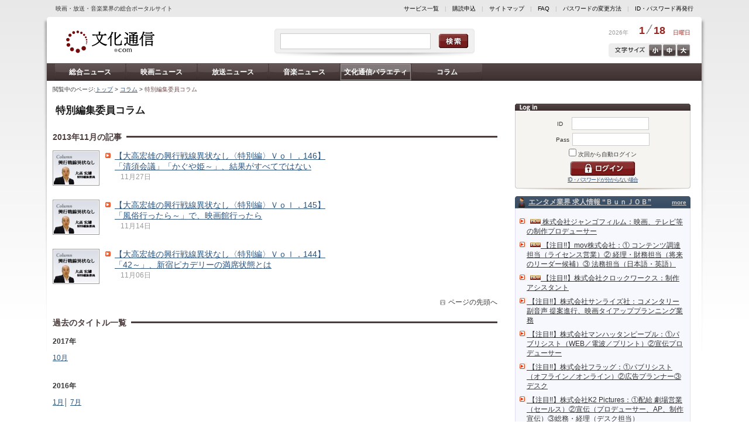

--- FILE ---
content_type: text/html; charset=utf-8
request_url: https://bunkatsushin.com/varieties/list.aspx?sc=11&y=2013&m=11
body_size: 66598
content:

<!DOCTYPE html PUBLIC "-//W3C//DTD XHTML 1.0 Transitional//EN" "http://www.w3.org/TR/xhtml1/DTD/xhtml1-transitional.dtd">

<html xmlns="http://www.w3.org/1999/xhtml" lang="ja" xml:lang="ja" xml:lang="ja" xmlns:fb="http://ogp.me/ns/fb#">


<head>
<meta http-equiv='Content-Type' content='text/html; charset=utf-8' />
<meta http-equiv='Content-Style-Type' content='text/css' />
<meta http-equiv='Content-Script-Type' content='text/javascript' />
<link rel='stylesheet' type='text/css' href='/common/css/common.css' />
<link rel='alternate stylesheet' type='text/css' href='/common/css/text_m.css' title='middle' />
<link rel='alternate stylesheet' type='text/css' href='/common/css/text_s.css' title='small' />
<link rel='alternate stylesheet' type='text/css' href='/common/css/text_l.css' title='large' />
<!-- Google tag (gtag.js) -->
<script async src='https://www.googletagmanager.com/gtag/js?id=G-R3JZ0J3HES'></script>
<script>
  window.dataLayer = window.dataLayer || [];
  function gtag(){dataLayer.push(arguments);}
  gtag('js', new Date());

  gtag('config', 'G-R3JZ0J3HES');
</script>

<script type='text/javascript' src='/common/js/common.js'></script>
<link rel='stylesheet' type='text/css' href='/common/css/lqd.css' /> 
<link rel='stylesheet' type='text/css' href='/common/css/articleList.css' />
<script type='text/javascript' src='/common/js/tweet.js'></script>
<link href='/ss/img/style.css' media='screen' title='white' rel='stylesheet' type='text/css' />
<script type='text/javascript' src='/common/js/pirobox.min.js'></script>
<meta name='keywords' content='' />
<meta name='description' content='映画、放送、音楽といった"エンターテインメント業界"全般の最新情報を網羅した総合ポータルサイト。それぞれの業界向けに日刊紙「文化通信速報」（映画版・放送版・音楽版の3種類発行）、及び月刊でエンタメ業界向けの総合専門誌「文化通信ジャーナル」を発行し続ける文化通信社が、Ｗｅｂでもコアなエンタメ情報をいち早く発信します。' />
<script async src='//pagead2.googlesyndication.com/pagead/js/adsbygoogle.js'></script>
<script>
  (adsbygoogle = window.adsbygoogle || []).push({
    google_ad_client: 'ca-pub-7042910287802141',
    enable_page_level_ads: true
  });
</script>
<title>特別編集委員コラム - 文化通信.com</title>
</head>

<body>



<div id="CONTAINER" class="fcl">

<div id="headerSublink">
<span class="subtitle">映画・放送・音楽業界の総合ポータルサイト</span>
<span class="link"><a href="https://www.bunkatsushin.com/about/">サービス一覧</a>　|　<a href="https://www.bunkatsushin.com/regist/">購読申込</a>　|　<a href="https://www.bunkatsushin.com/sitemap/">サイトマップ</a>　|　<a href="https://www.bunkatsushin.com/faq/">FAQ</a>　|　<a href="https://www.bunkatsushin.com/passchange/entry.aspx">パスワード変更</a>　|　<a href="https://www.bunkatsushin.com/inquiry/">パスワード再発行</a></span>
</div>

<div class="bgLeft"></div>
<div class="bgRight"></div>

<div id="HEADER">
<a href="https://www.bunkatsushin.com/"><img src="/common/images/logo.gif" alt="レッツエンタメーション。文化通信・com" width="160" height="60" class="logo" /></a>
<div class="search">
  <input type="text" id="txtSearchWord" name="txtSearchWord" class="field" value="" />
  <input type="image" id="txtSearchBtn" name="txtSearchBtn" class="btn" src="/common/images/cleanness.gif" alt="検索" />
</div>
<script type="text/javascript">
  //<![CDATA[
  var searchBtn = document.getElementById("txtSearchBtn");
  searchBtn.onclick = function()
  {
    var word = document.getElementById("txtSearchWord").value;
    location.href = "/search.aspx?q=" + encodeURI(word);
  }
  //]]>
</script>

<div class="date">
 <span class="year">2026年</span>
 <span class="day">1<img src="/common/images/headerCal_bar.gif" width="15" height="16" alt="/" />18</span>
 <span class="week">日曜日</span>
</div>

<div class="txtSize fcl"><a href="Javascript:void(0);" onclick="setActiveStyleSheet('large'); return false;" class="txtLarge">大</a><a href="Javascript:void(0);" onclick="setActiveStyleSheet('middle'); return false;" class="txtMiddle">中</a><a href="Javascript:void(0);" onclick="setActiveStyleSheet('small'); return false;" class="txtSmall">小</a></div>
</div>

<div id='MENU' class='fcl'>
<a href='https://www.bunkatsushin.com/news/list.aspx'>総合ニュース</a><a href='https://www.bunkatsushin.com/news/list.aspx?nc=1'>映画ニュース</a><a href='https://www.bunkatsushin.com/news/list.aspx?nc=2'>放送ニュース</a><a href='https://www.bunkatsushin.com/news/list.aspx?nc=3'>音楽ニュース</a><a href='https://www.bunkatsushin.com/varieties/' class='on'>文化通信バラエティ</a><a href='https://www.bunkatsushin.com/varieties/?bc=2'>コラム</a></div>


<div id="PAN">閲覧中のページ:<a href='/'>トップ</a> &gt; <a href='/varieties/?bc=2'>コラム</a> &gt; <h1>特別編集委員コラム</h1></div>

<div id="MAIN">

<div id='RIGHT'>
<form method='post' action='/Login.aspx'>
 <div class='login'>
  <span style='width: 20px;'>ID　</span><input name='ID' type='text' class='field' /><br />
  <span style='width: 20px;'>Pass</span><input name='PASS' type='password' class='field' /><br />
  <input name='chkAutologin' type='checkbox' value='1' /> 次回から自動ログイン<br />
  <input name='REFERRER' type='hidden' value='https://bunkatsushin.com/varieties/list.aspx?sc=11&y=2013&m=11' />  <input type='image' id='btnLogin' name='btnLogin' class='btn' src='/common/images/cleanness.gif' alt='ログイン' /><br />
  <a href='https://www.bunkatsushin.com/inquiry/' style='font-size: 9px; letter-spacing:-1px;'>パスワードを忘れてしまった方はこちら</a> </div>
</form>
<div class='bnr'>
<a href='/advertisement_clc.aspx?adid=217' target='_blank'>
<!--  -->

<script>

(function() {
  'use strict';
  
  
  const config = {
    
    redirectDelay: 2000,
    
    mobileWidthThreshold: 768,
    
    isDebug: window.location.search.includes('debug=true')
  };
  
  
  const URL_MAPPINGS = [
    {
      desktop: 'https://www.bunkatsushin.com/news/list.aspx?nc=3',
      mobile: 'https://www.bunkatsushin.com/m/news/music/'
    },
    {
      desktop: 'https://www.bunkatsushin.com/news/list.aspx?nc=2',
      mobile: 'https://www.bunkatsushin.com/m/news/broadcast/'
    },
    {
      desktop: 'https://www.bunkatsushin.com/news/list.aspx?nc=1',
      mobile: 'https://www.bunkatsushin.com/m/news/movie/'
    },
    {
      desktop: 'https://www.bunkatsushin.com/news/list.aspx',
      mobile: 'https://www.bunkatsushin.com/m/news/'
    },
    {
      desktop: 'https://www.bunkatsushin.com/',
      mobile: 'https://www.bunkatsushin.com/m/'
    },
    {
      desktop: 'https://www.bunkatsushin.com/news/article.aspx?id=255585',
      mobile: 'https://www.bunkatsushin.com/m/articles/interview-otsuki-miyako-koi-no-period.html'
    },
    {
      desktop: 'https://www.bunkatsushin.com/news/article.aspx?id=255163',
      mobile: 'https://www.bunkatsushin.com/m/articles/innocence-talk-show-at-the-3rd-niigata-international-animation-film-festival.html'
    },
    {
      desktop: 'https://www.bunkatsushin.com/varieties/article.aspx?id=3551',
      mobile: 'https://www.bunkatsushin.com/m/articles/japanese-film-project-contracts-seminar-2025-korea-france-japan.html'
    },
　　{
      desktop: 'https://www.bunkatsushin.com/news/article.aspx?id=254837',
      mobile: 'https://www.bunkatsushin.com/m/articles/interview-bonny-jacks-tamada-motoyasu-solo-debut-at-90.html'
    },
    {
      desktop: 'https://www.bunkatsushin.com/news/article.aspx?id=254567',
      mobile: 'https://www.bunkatsushin.com/m/articles/koyama-yudai-2nd-single-release-event.html'
    },
    {
      desktop: 'https://www.bunkatsushin.com/varieties/article.aspx?id=3550',
      mobile: 'https://www.bunkatsushin.com/m/articles/interview-okuyama-kazuyoshi-kirei-na-aku.html'
    },
    {
      desktop: 'https://www.bunkatsushin.com/news/article.aspx?id=254566',
      mobile: 'https://www.bunkatsushin.com/m/articles/matsubara-nobue-45th-anniversary-song-release-event.html'
    }
    
  ];

  
  const utils = {

    isMobileDevice: function() {
      const userAgent = navigator.userAgent || navigator.vendor || window.opera;
      const mobileRegex = /Android|webOS|iPhone|iPad|iPod|BlackBerry|IEMobile|Opera Mini/i;
      const screenWidth = window.innerWidth || document.documentElement.clientWidth || document.body.clientWidth;
      return mobileRegex.test(userAgent) || screenWidth < config.mobileWidthThreshold;
    },
    
    isActualMobileDevice: function() {
      const userAgent = navigator.userAgent || navigator.vendor || window.opera;
      const mobileRegex = /Android|webOS|iPhone|iPad|iPod|BlackBerry|IEMobile|Opera Mini/i;
      return mobileRegex.test(userAgent);
    },
    
    getMatchingUrlMapping: function() {
      const currentUrl = window.location.href;
      // 完全一致のみにする
      return URL_MAPPINGS.find(mapping => currentUrl === mapping.desktop) || null;
    },
    

    log: function(label, data) {
      if (config.isDebug) {
        console.log(`[DEBUG] ${label}:`, data);
      }
    }
  };

  
  const seo = {

    insertSeoLinks: function() {
      try {
        
        const mapping = utils.getMatchingUrlMapping();
        if (!mapping) return;
        
        const head = document.head || document.getElementsByTagName('head')[0];
        if (!head) return;
        
        
        const canonicalLink = document.createElement('link');
        canonicalLink.rel = 'canonical';
        canonicalLink.href = mapping.desktop;
        
        
        const alternateLink = document.createElement('link');
        alternateLink.rel = 'alternate';
        alternateLink.media = `only screen and (max-width: ${config.mobileWidthThreshold - 1}px)`;
        alternateLink.href = mapping.mobile;
        
        
        const existingCanonical = document.querySelector('link[rel="canonical"]');
        const existingAlternate = document.querySelector(`link[rel="alternate"][media="only screen and (max-width: ${config.mobileWidthThreshold - 1}px)"]`);
        
        
        if (!existingCanonical) {
          head.appendChild(canonicalLink);
          utils.log('canonical タグを追加', mapping.desktop);
        }
        
        if (!existingAlternate) {
          head.appendChild(alternateLink);
          utils.log('alternate タグを追加', mapping.mobile);
        }
      } catch (error) {
        console.error('SEO リンク挿入中にエラーが発生しました:', error);
      }
    }
  };

  
  const redirect = {
    
    hasRedirected: false,
    

    showRedirectDialog: function() {
      if (this.hasRedirected) return;
      
      const mapping = utils.getMatchingUrlMapping();
      if (!mapping) return;
      
      if (utils.isActualMobileDevice()) {
        this.hasRedirected = true;
        utils.log('モバイルデバイスを検出', mapping);
        
        setTimeout(() => {
          try {
            const userConfirmed = window.confirm('このページはモバイル版でより見やすくなります。モバイル版ページを表示しますか？');
            if (userConfirmed) {
              utils.log('モバイル版へリダイレクト', mapping.mobile);
              window.location.href = mapping.mobile;
            }
          } catch (error) {
            console.error('確認ダイアログの表示に失敗しました:', error);
          }
        }, config.redirectDelay);
      }
    }
  };

  
  function init() {
    
    seo.insertSeoLinks();
    
    
    redirect.showRedirectDialog();
  }
  
  
  if (document.readyState === 'loading') {
    document.addEventListener('DOMContentLoaded', init);
  } else {
    
    init();
  }
})();

</script>

<!--  -->

<script>
    document.addEventListener("DOMContentLoaded", function () {

        let loginForm = document.querySelector("#RIGHT > form");
        let loginFormAttribute = loginForm.getAttribute("action");

        if (loginFormAttribute === "/Login.aspx") {
            document.querySelector("#RIGHT > form > div > a").textContent = "ID・パスワードが分からない場合";
            document.querySelector("#RIGHT > form > div > a").href =
            "https://www.bunkatsushin.com/m/company/faq/idpass.html#forgot-id-password";
        }
    });
</script>


<!-- insert favicon -->

<script>

(function() {
  let existingFavicon = document.querySelector('link[rel="icon"]') || 
                        document.querySelector('link[rel="shortcut icon"]');
  
  if (existingFavicon) {
    existingFavicon.href = 'https://www.bunkatsushin.com/m/assets/icons/favicon.ico';
  } else {
    let newFavicon = document.createElement('link');
    newFavicon.rel = 'icon';
    newFavicon.href = 'https://www.bunkatsushin.com/m/assets/icons/favicon.ico';
    newFavicon.type = 'image/x-icon';
    
    document.head.appendChild(newFavicon);
    
    let appleTouchIcon = document.createElement('link');
    appleTouchIcon.rel = 'apple-touch-icon';
    appleTouchIcon.href = 'https://www.bunkatsushin.com/m/assets/icons/favicon.ico';
    document.head.appendChild(appleTouchIcon);
  }
})();

</script>


<!--  -->

<script>
document.addEventListener("DOMContentLoaded", function() {
    var leftLoginButton = document.querySelector("#LEFT #btnLogin");
    var rightLoginButton = document.querySelector("#RIGHT #btnLogin");

    if (leftLoginButton) {
        leftLoginButton.addEventListener('click', function() {
            gtag('event', 'left_login_button_click', {
            'event_category': 'engagement',
            'event_label': 'Left Login Button',
            });
        });
    }

    if (rightLoginButton) {
        rightLoginButton.addEventListener('click', function() {
            gtag('event', 'right_login_button_click', {
            'event_category': 'engagement',
            'event_label': 'Right Login Button',
            });
        });
    }
});
</script>

<!--  -->
<script>
  document.addEventListener("DOMContentLoaded", function() {
    var logoutButtonLeft = document.querySelector("#LEFT > form > div > input.logout");
    if (logoutButtonLeft) {
        logoutButtonLeft.addEventListener('click', function() {
            gtag('event', 'logout_button_left_col_click', {
                'event_category': 'engagement',
                'event_label': 'Logout Button Left Col',
            });
        });
    }
});
</script>

<!--  -->
<script>
document.addEventListener("DOMContentLoaded", function() {
    var logoutButtonRight = document.querySelector("#RIGHT > form > div > input.logout");
    if (logoutButtonRight) {
        logoutButtonRight.addEventListener('click', function() {
            gtag('event', 'logout_button_right_col_click', {
                'event_category': 'engagement',
                'event_label': 'Logout Button Right Col',
            });
        });
    }
});
</script>

<!--  -->
<script>
document.addEventListener("DOMContentLoaded", function() {
    var articleLinkTotal = document.querySelector("#MAIN > div.lqdContent > div.articleLink > ul > li > a");
    if (articleLinkTotal) {
        articleLinkTotal.addEventListener('click', function() {
            gtag('event', 'nikkan_pdf_total_click', {
                'event_category': 'engagement',
                'event_label': 'Nikkan PDF Total(eiga, housou, ongaku...total)',
            });
        });
    }
});
</script>

<!--  -->
<script>
document.addEventListener("DOMContentLoaded", function() {
    var articleLinks = document.querySelectorAll("#MAIN > div.lqdContent > div.articleLink > ul > li > a");

    articleLinks.forEach(function(articleLink) {
        var articleLinkText = articleLink.textContent.trim();
        var eventType = '';

        if (articleLinkText.includes('映画版')) {
            eventType = 'eiga';
        } else if (articleLinkText.includes('放送版')) {
            eventType = 'housou';
        } else if (articleLinkText.includes('音楽版')) {
            eventType = 'ongaku';
        }

        if (eventType) {
            var eventDate = articleLinkText.match(/\d{4}年\d{1,2}月\d{1,2}日付/);
            var normalizedDate = 'unknown_date';

            if (eventDate) {
                var dateParts = eventDate[0].replace(/年|月|日付/g, '_').split('_');
                var year = dateParts[0];
                var month = dateParts[1].padStart(2, '0');
                var day = dateParts[2].padStart(2, '0');
                normalizedDate = `${year}_${month}_${day}`;
            }

            var eventName = `nikkan_pdf_click_${eventType}_${normalizedDate}`;

            articleLink.addEventListener('click', function() {
                gtag('event', eventName, {
                    'event_category': 'engagement',
                    'event_label': `Nikkan PDF ${eventType} ${normalizedDate}`,
                });
            });
        }
    });
});
</script>

<!--  -->
<script>
document.addEventListener("DOMContentLoaded", function() {
    var leftMypageButton = document.querySelector("#LEFT > form > div > input.mypage");
    var rightMypageButton = document.querySelector("#RIGHT > form > div > input.mypage");

    var pageTitle = document.title;

    if (leftMypageButton) {
        gtag('event', 'left_mypage_button_view', {
            'event_category': 'Page Interaction',
            'event_label': pageTitle + ' - Left MyPage Button View Detected',
            'value': 1
        });
    }

    if (rightMypageButton) {
        gtag('event', 'right_mypage_button_view', {
            'event_category': 'Page Interaction',
            'event_label': pageTitle + ' - Right MyPage Button View Detected',
            'value': 1
        });
    }

　　if (!leftMypageButton && !rightMypageButton) {
        gtag('event', 'no_mypage_button_view', {
            'event_category': 'Page Interaction',
            'event_label': pageTitle + ' - No MyPage Button View Detected',
            'value': 1
        });
    }

});
</script>

<!--  -->
<script>
document.addEventListener("DOMContentLoaded", function() {
    var titleElement = document.querySelector("#MAIN > div.lqdContent > div.article > h2");
    var elements = document.querySelectorAll("#MAIN > div.lqdContent > div.article div");
    var targetFound = false;

    elements.forEach((element) => {
        if (element.textContent.includes("※記事は取材時の情報に基づいて執筆したもので、現在では異なる場合があります。")) {
            targetFound = true;
        }
    });

    if (titleElement && targetFound) {
        var pageTitle = document.title;
        var articleTitle = titleElement.textContent.trim();
        gtag('event', 'page_views_by_logged_in_user', {
            'event_category': 'Page Interaction',
            'event_label': pageTitle + ' - Page views by logged-in user',
            'value': 1,
            'page_title': articleTitle
        });
    }
});
</script>


<!--  -->

<script>
    function createStyles() {
        var style = document.createElement('style');
        style.innerHTML = `
            .modal {
                display: none;
                position: fixed;
                z-index: 1000;
                left: 0;
                top: 0;
                width: 100%;
                height: 100%;
                overflow: auto;
                background-color: rgba(0,0,0,0.5);
                justify-content: center;
                align-items: center;
            }
            .modal-content {
                width: 80%;
                margin: 0 auto;
                background-color: white;
                padding: 3rem;
                border-radius: 10px;
                text-align: center;
                box-shadow: 0 5px 15px rgba(0,0,0,0.3);
            }
            .modal-content p {
                font-size: 2.2rem;
                line-height: 3rem;
            }
            .modal-buttons {
                padding-top: 2rem;
            }
            .modal-buttons button {
                margin: 0 1rem;
                padding: 1rem 2rem;
                font-size: 2.2rem;
                border: none;
                border-radius: 10px;
                cursor: pointer;
            }
            .btn-confirm {
                background-color: #28a745;
                color: white;
            }
            .btn-cancel {
                background-color: #dc3545;
                color: white;
            }
        `;
        document.head.appendChild(style);
    }

    function createModal() {
        var modalHTML = `
            <div id="redirectModal" class="modal">
                <div class="modal-content">
                    <p>このページはモバイル版でより見やすくなります。モバイル版ページを表示しますか？</p>
                    <div class="modal-buttons">
                        <button class="btn-confirm" id="confirmRedirect">はい</button>
                        <button class="btn-cancel" id="cancelRedirect">いいえ</button>
                    </div>
                </div>
            </div>
        `;
        document.body.insertAdjacentHTML('beforeend', modalHTML);

        document.getElementById('confirmRedirect').onclick = function() {
            var redirectMappings = {
"/recruit/default.aspx#links1613": "https://www.bunkatsushin.com/m/recruit/list/1667.html",
"/recruit/#links1613": "https://www.bunkatsushin.com/m/recruit/list/1667.html",
"/recruit/default.aspx#links1612": "https://www.bunkatsushin.com/m/recruit/list/1666.html",
"/recruit/#links1612": "https://www.bunkatsushin.com/m/recruit/list/1666.html",
"/recruit/default.aspx#links1611": "https://www.bunkatsushin.com/m/recruit/list/1665.html",
"/recruit/#links1611": "https://www.bunkatsushin.com/m/recruit/list/1665.html",
"/recruit/default.aspx#links1610": "https://www.bunkatsushin.com/m/recruit/list/1664.html",
"/recruit/#links1610": "https://www.bunkatsushin.com/m/recruit/list/1664.html",
"/recruit/default.aspx#links1609": "https://www.bunkatsushin.com/m/recruit/list/1663.html",
"/recruit/#links1609": "https://www.bunkatsushin.com/m/recruit/list/1663.html",
"/recruit/default.aspx#links1608": "https://www.bunkatsushin.com/m/recruit/list/1662.html",
"/recruit/#links1608": "https://www.bunkatsushin.com/m/recruit/list/1662.html",
"/recruit/default.aspx#links1607": "https://www.bunkatsushin.com/m/recruit/list/1661.html",
"/recruit/#links1607": "https://www.bunkatsushin.com/m/recruit/list/1661.html",
"/recruit/default.aspx#links1606": "https://www.bunkatsushin.com/m/recruit/list/1660.html",
"/recruit/#links1606": "https://www.bunkatsushin.com/m/recruit/list/1660.html",
"/recruit/default.aspx#links1605": "https://www.bunkatsushin.com/m/recruit/list/1659.html",
"/recruit/#links1605": "https://www.bunkatsushin.com/m/recruit/list/1659.html",
"/recruit/default.aspx#links1604": "https://www.bunkatsushin.com/m/recruit/list/1658.html",
"/recruit/#links1604": "https://www.bunkatsushin.com/m/recruit/list/1658.html",
"/recruit/default.aspx#links1603": "https://www.bunkatsushin.com/m/recruit/list/1657.html",
"/recruit/#links1603": "https://www.bunkatsushin.com/m/recruit/list/1657.html",
"/recruit/default.aspx#links1602": "https://www.bunkatsushin.com/m/recruit/list/1656.html",
"/recruit/#links1602": "https://www.bunkatsushin.com/m/recruit/list/1656.html",
"/recruit/default.aspx#links1601": "https://www.bunkatsushin.com/m/recruit/list/1655.html",
"/recruit/#links1601": "https://www.bunkatsushin.com/m/recruit/list/1655.html",
"/recruit/default.aspx#links1600": "https://www.bunkatsushin.com/m/recruit/list/1654.html",
"/recruit/#links1600": "https://www.bunkatsushin.com/m/recruit/list/1654.html",
"/recruit/default.aspx#links1599": "https://www.bunkatsushin.com/m/recruit/list/1653.html",
"/recruit/#links1599": "https://www.bunkatsushin.com/m/recruit/list/1653.html",
"/recruit/default.aspx#links1598": "https://www.bunkatsushin.com/m/recruit/list/1652.html",
"/recruit/#links1598": "https://www.bunkatsushin.com/m/recruit/list/1652.html",
"/recruit/default.aspx#links1597": "https://www.bunkatsushin.com/m/recruit/list/1651.html",
"/recruit/#links1597": "https://www.bunkatsushin.com/m/recruit/list/1651.html",
"/recruit/default.aspx#links1596": "https://www.bunkatsushin.com/m/recruit/list/1650.html",
"/recruit/#links1596": "https://www.bunkatsushin.com/m/recruit/list/1650.html",
"/recruit/default.aspx#links1595": "https://www.bunkatsushin.com/m/recruit/list/1649.html",
"/recruit/#links1595": "https://www.bunkatsushin.com/m/recruit/list/1649.html",
"/recruit/default.aspx#links1594": "https://www.bunkatsushin.com/m/recruit/list/1648.html",
"/recruit/#links1594": "https://www.bunkatsushin.com/m/recruit/list/1648.html",
"/recruit/default.aspx#links1593": "https://www.bunkatsushin.com/m/recruit/list/1647.html",
"/recruit/#links1593": "https://www.bunkatsushin.com/m/recruit/list/1647.html",
"/recruit/default.aspx#links1592": "https://www.bunkatsushin.com/m/recruit/list/1646.html",
"/recruit/#links1592": "https://www.bunkatsushin.com/m/recruit/list/1646.html",
"/recruit/default.aspx#links1591": "https://www.bunkatsushin.com/m/recruit/list/1645.html",
"/recruit/#links1591": "https://www.bunkatsushin.com/m/recruit/list/1645.html",
"/recruit/default.aspx#links1590": "https://www.bunkatsushin.com/m/recruit/list/1644.html",
"/recruit/#links1590": "https://www.bunkatsushin.com/m/recruit/list/1644.html",
"/recruit/default.aspx#links1589": "https://www.bunkatsushin.com/m/recruit/list/1643.html",
"/recruit/#links1589": "https://www.bunkatsushin.com/m/recruit/list/1643.html",
"/recruit/default.aspx#links1588": "https://www.bunkatsushin.com/m/recruit/list/1642.html",
"/recruit/#links1588": "https://www.bunkatsushin.com/m/recruit/list/1642.html",
"/recruit/default.aspx#links1587": "https://www.bunkatsushin.com/m/recruit/list/1641.html",
"/recruit/#links1587": "https://www.bunkatsushin.com/m/recruit/list/1641.html",
"/recruit/default.aspx#links1586": "https://www.bunkatsushin.com/m/recruit/list/1640.html",
"/recruit/#links1586": "https://www.bunkatsushin.com/m/recruit/list/1640.html",
"/recruit/default.aspx#links1585": "https://www.bunkatsushin.com/m/recruit/list/1639.html",
"/recruit/#links1585": "https://www.bunkatsushin.com/m/recruit/list/1639.html",
"/recruit/default.aspx#links1584": "https://www.bunkatsushin.com/m/recruit/list/1638.html",
"/recruit/#links1584": "https://www.bunkatsushin.com/m/recruit/list/1638.html",
"/recruit/default.aspx#links1583": "https://www.bunkatsushin.com/m/recruit/list/1637.html",
"/recruit/#links1583": "https://www.bunkatsushin.com/m/recruit/list/1637.html",
"/recruit/default.aspx#links1582": "https://www.bunkatsushin.com/m/recruit/list/1636.html",
"/recruit/#links1582": "https://www.bunkatsushin.com/m/recruit/list/1636.html",
"/recruit/default.aspx#links1581": "https://www.bunkatsushin.com/m/recruit/list/1635.html",
"/recruit/#links1581": "https://www.bunkatsushin.com/m/recruit/list/1635.html",
"/recruit/default.aspx#links1580": "https://www.bunkatsushin.com/m/recruit/list/1634.html",
"/recruit/#links1580": "https://www.bunkatsushin.com/m/recruit/list/1634.html",
"/recruit/default.aspx#links1579": "https://www.bunkatsushin.com/m/recruit/list/1633.html",
"/recruit/#links1579": "https://www.bunkatsushin.com/m/recruit/list/1633.html",
"/recruit/default.aspx#links1578": "https://www.bunkatsushin.com/m/recruit/list/1632.html",
"/recruit/#links1578": "https://www.bunkatsushin.com/m/recruit/list/1632.html",
"/recruit/default.aspx#links1577": "https://www.bunkatsushin.com/m/recruit/list/1631.html",
"/recruit/#links1577": "https://www.bunkatsushin.com/m/recruit/list/1631.html",
"/recruit/default.aspx#links1576": "https://www.bunkatsushin.com/m/recruit/list/1630.html",
"/recruit/#links1576": "https://www.bunkatsushin.com/m/recruit/list/1630.html",
"/recruit/default.aspx#links1575": "https://www.bunkatsushin.com/m/recruit/list/1629.html",
"/recruit/#links1575": "https://www.bunkatsushin.com/m/recruit/list/1629.html",
"/recruit/default.aspx#links1574": "https://www.bunkatsushin.com/m/recruit/list/1628.html",
"/recruit/#links1574": "https://www.bunkatsushin.com/m/recruit/list/1628.html",
"/recruit/default.aspx#links1573": "https://www.bunkatsushin.com/m/recruit/list/1627.html",
"/recruit/#links1573": "https://www.bunkatsushin.com/m/recruit/list/1627.html",
"/recruit/default.aspx#links1572": "https://www.bunkatsushin.com/m/recruit/list/1626.html",
"/recruit/#links1572": "https://www.bunkatsushin.com/m/recruit/list/1626.html",
"/recruit/default.aspx#links1571": "https://www.bunkatsushin.com/m/recruit/list/1625.html",
"/recruit/#links1571": "https://www.bunkatsushin.com/m/recruit/list/1625.html",
"/recruit/default.aspx#links1570": "https://www.bunkatsushin.com/m/recruit/list/1624.html",
"/recruit/#links1570": "https://www.bunkatsushin.com/m/recruit/list/1624.html",
"/recruit/default.aspx#links1569": "https://www.bunkatsushin.com/m/recruit/list/1623.html",
"/recruit/#links1569": "https://www.bunkatsushin.com/m/recruit/list/1623.html",
"/recruit/default.aspx#links1568": "https://www.bunkatsushin.com/m/recruit/list/1622.html",
"/recruit/#links1568": "https://www.bunkatsushin.com/m/recruit/list/1622.html",
"/recruit/default.aspx#links1567": "https://www.bunkatsushin.com/m/recruit/list/1621.html",
"/recruit/#links1567": "https://www.bunkatsushin.com/m/recruit/list/1621.html",
"/recruit/default.aspx#links1566": "https://www.bunkatsushin.com/m/recruit/list/1620.html",
"/recruit/#links1566": "https://www.bunkatsushin.com/m/recruit/list/1620.html",
"/recruit/default.aspx#links1565": "https://www.bunkatsushin.com/m/recruit/list/1619.html",
"/recruit/#links1565": "https://www.bunkatsushin.com/m/recruit/list/1619.html",
"/recruit/default.aspx#links1564": "https://www.bunkatsushin.com/m/recruit/list/1618.html",
"/recruit/#links1564": "https://www.bunkatsushin.com/m/recruit/list/1618.html",
"/recruit/default.aspx#links1563": "https://www.bunkatsushin.com/m/recruit/list/1617.html",
"/recruit/#links1563": "https://www.bunkatsushin.com/m/recruit/list/1617.html",
"/recruit/default.aspx#links1562": "https://www.bunkatsushin.com/m/recruit/list/1616.html",
"/recruit/#links1562": "https://www.bunkatsushin.com/m/recruit/list/1616.html",
"/recruit/default.aspx#links1561": "https://www.bunkatsushin.com/m/recruit/list/1615.html",
"/recruit/#links1561": "https://www.bunkatsushin.com/m/recruit/list/1615.html",
"/recruit/default.aspx#links1560": "https://www.bunkatsushin.com/m/recruit/list/1614.html",
"/recruit/#links1560": "https://www.bunkatsushin.com/m/recruit/list/1614.html",
"/recruit/default.aspx#links1559": "https://www.bunkatsushin.com/m/recruit/list/1613.html",
"/recruit/#links1559": "https://www.bunkatsushin.com/m/recruit/list/1613.html",
"/recruit/default.aspx#links1558": "https://www.bunkatsushin.com/m/recruit/list/1612.html",
"/recruit/#links1558": "https://www.bunkatsushin.com/m/recruit/list/1612.html",
"/recruit/default.aspx#links1557": "https://www.bunkatsushin.com/m/recruit/list/1611.html",
"/recruit/#links1557": "https://www.bunkatsushin.com/m/recruit/list/1611.html",
"/recruit/default.aspx#links1556": "https://www.bunkatsushin.com/m/recruit/list/1610.html",
"/recruit/#links1556": "https://www.bunkatsushin.com/m/recruit/list/1610.html",
"/recruit/default.aspx#links1555": "https://www.bunkatsushin.com/m/recruit/list/1609.html",
"/recruit/#links1555": "https://www.bunkatsushin.com/m/recruit/list/1609.html",
"/recruit/default.aspx#links1554": "https://www.bunkatsushin.com/m/recruit/list/1608.html",
"/recruit/#links1554": "https://www.bunkatsushin.com/m/recruit/list/1608.html",
"/recruit/default.aspx#links1553": "https://www.bunkatsushin.com/m/recruit/list/1607.html",
"/recruit/#links1553": "https://www.bunkatsushin.com/m/recruit/list/1607.html",
"/recruit/default.aspx#links1552": "https://www.bunkatsushin.com/m/recruit/list/1606.html",
"/recruit/#links1552": "https://www.bunkatsushin.com/m/recruit/list/1606.html",
"/recruit/default.aspx#links1551": "https://www.bunkatsushin.com/m/recruit/list/1605.html",
"/recruit/#links1551": "https://www.bunkatsushin.com/m/recruit/list/1605.html",
"/recruit/default.aspx#links1550": "https://www.bunkatsushin.com/m/recruit/list/1604.html",
"/recruit/#links1550": "https://www.bunkatsushin.com/m/recruit/list/1604.html",
"/recruit/default.aspx#links1549": "https://www.bunkatsushin.com/m/recruit/list/1603.html",
"/recruit/#links1549": "https://www.bunkatsushin.com/m/recruit/list/1603.html",
"/recruit/default.aspx#links1548": "https://www.bunkatsushin.com/m/recruit/list/1602.html",
"/recruit/#links1548": "https://www.bunkatsushin.com/m/recruit/list/1602.html",
"/recruit/default.aspx#links1547": "https://www.bunkatsushin.com/m/recruit/list/1601.html",
"/recruit/#links1547": "https://www.bunkatsushin.com/m/recruit/list/1601.html",
"/recruit/default.aspx#links1546": "https://www.bunkatsushin.com/m/recruit/list/1600.html",
"/recruit/#links1546": "https://www.bunkatsushin.com/m/recruit/list/1600.html",
"/recruit/default.aspx#links1545": "https://www.bunkatsushin.com/m/recruit/list/1599.html",
"/recruit/#links1545": "https://www.bunkatsushin.com/m/recruit/list/1599.html",
"/recruit/default.aspx#links1544": "https://www.bunkatsushin.com/m/recruit/list/1598.html",
"/recruit/#links1544": "https://www.bunkatsushin.com/m/recruit/list/1598.html",
"/recruit/default.aspx#links1543": "https://www.bunkatsushin.com/m/recruit/list/1597.html",
"/recruit/#links1543": "https://www.bunkatsushin.com/m/recruit/list/1597.html",
"/recruit/default.aspx#links1542": "https://www.bunkatsushin.com/m/recruit/list/1596.html",
"/recruit/#links1542": "https://www.bunkatsushin.com/m/recruit/list/1596.html",
"/recruit/default.aspx#links1541": "https://www.bunkatsushin.com/m/recruit/list/1595.html",
"/recruit/#links1541": "https://www.bunkatsushin.com/m/recruit/list/1595.html",
"/recruit/default.aspx#links1540": "https://www.bunkatsushin.com/m/recruit/list/1594.html",
"/recruit/#links1540": "https://www.bunkatsushin.com/m/recruit/list/1594.html",
"/recruit/default.aspx#links1539": "https://www.bunkatsushin.com/m/recruit/list/1593.html",
"/recruit/#links1539": "https://www.bunkatsushin.com/m/recruit/list/1593.html",
"/recruit/default.aspx#links1538": "https://www.bunkatsushin.com/m/recruit/list/1592.html",
"/recruit/#links1538": "https://www.bunkatsushin.com/m/recruit/list/1592.html",
"/recruit/default.aspx#links1537": "https://www.bunkatsushin.com/m/recruit/list/1591.html",
"/recruit/#links1537": "https://www.bunkatsushin.com/m/recruit/list/1591.html",
"/recruit/default.aspx#links1536": "https://www.bunkatsushin.com/m/recruit/list/1590.html",
"/recruit/#links1536": "https://www.bunkatsushin.com/m/recruit/list/1590.html",
"/recruit/default.aspx#links1535": "https://www.bunkatsushin.com/m/recruit/list/1589.html",
"/recruit/#links1535": "https://www.bunkatsushin.com/m/recruit/list/1589.html",
"/recruit/default.aspx#links1534": "https://www.bunkatsushin.com/m/recruit/list/1588.html",
"/recruit/#links1534": "https://www.bunkatsushin.com/m/recruit/list/1588.html",
"/recruit/default.aspx#links1533": "https://www.bunkatsushin.com/m/recruit/list/1587.html",
"/recruit/#links1533": "https://www.bunkatsushin.com/m/recruit/list/1587.html",
"/recruit/default.aspx#links1532": "https://www.bunkatsushin.com/m/recruit/list/1586.html",
"/recruit/#links1532": "https://www.bunkatsushin.com/m/recruit/list/1586.html",
"/recruit/default.aspx#links1531": "https://www.bunkatsushin.com/m/recruit/list/1585.html",
"/recruit/#links1531": "https://www.bunkatsushin.com/m/recruit/list/1585.html",
"/recruit/default.aspx#links1530": "https://www.bunkatsushin.com/m/recruit/list/1584.html",
"/recruit/#links1530": "https://www.bunkatsushin.com/m/recruit/list/1584.html",
"/recruit/default.aspx#links1529": "https://www.bunkatsushin.com/m/recruit/list/1583.html",
"/recruit/#links1529": "https://www.bunkatsushin.com/m/recruit/list/1583.html",
"/recruit/default.aspx#links1528": "https://www.bunkatsushin.com/m/recruit/list/1582.html",
"/recruit/#links1528": "https://www.bunkatsushin.com/m/recruit/list/1582.html",
"/recruit/default.aspx#links1527": "https://www.bunkatsushin.com/m/recruit/list/1581.html",
"/recruit/#links1527": "https://www.bunkatsushin.com/m/recruit/list/1581.html",
"/recruit/default.aspx#links1526": "https://www.bunkatsushin.com/m/recruit/list/1580.html",
"/recruit/#links1526": "https://www.bunkatsushin.com/m/recruit/list/1580.html",
"/recruit/default.aspx#links1525": "https://www.bunkatsushin.com/m/recruit/list/1579.html",
"/recruit/#links1525": "https://www.bunkatsushin.com/m/recruit/list/1579.html",
"/recruit/default.aspx#links1524": "https://www.bunkatsushin.com/m/recruit/list/1578.html",
"/recruit/#links1524": "https://www.bunkatsushin.com/m/recruit/list/1578.html",
"/recruit/default.aspx#links1523": "https://www.bunkatsushin.com/m/recruit/list/1577.html",
"/recruit/#links1523": "https://www.bunkatsushin.com/m/recruit/list/1577.html",
"/recruit/default.aspx#links1522": "https://www.bunkatsushin.com/m/recruit/list/1576.html",
                "/recruit/#links1522": "https://www.bunkatsushin.com/m/recruit/list/1576.html",
"/recruit/default.aspx#links1521": "https://www.bunkatsushin.com/m/recruit/list/1575.html",
                "/recruit/#links1521": "https://www.bunkatsushin.com/m/recruit/list/1575.html",
"/recruit/default.aspx#links1520": "https://www.bunkatsushin.com/m/recruit/list/1574.html",
                "/recruit/#links1520": "https://www.bunkatsushin.com/m/recruit/list/1574.html",
"/recruit/default.aspx#links1519": "https://www.bunkatsushin.com/m/recruit/list/1573.html",
                "/recruit/#links1519": "https://www.bunkatsushin.com/m/recruit/list/1573.html",
"/recruit/default.aspx#links1518": "https://www.bunkatsushin.com/m/recruit/list/1572.html",
                "/recruit/#links1518": "https://www.bunkatsushin.com/m/recruit/list/1572.html",
"/recruit/default.aspx#links1517": "https://www.bunkatsushin.com/m/recruit/list/1571.html",
                "/recruit/#links1517": "https://www.bunkatsushin.com/m/recruit/list/1571.html",
"/recruit/default.aspx#links1516": "https://www.bunkatsushin.com/m/recruit/list/1570.html",
                "/recruit/#links1516": "https://www.bunkatsushin.com/m/recruit/list/1570.html",
"/recruit/default.aspx#links1515": "https://www.bunkatsushin.com/m/recruit/list/1569.html",
                "/recruit/#links1515": "https://www.bunkatsushin.com/m/recruit/list/1569.html",
"/recruit/default.aspx#links1514": "https://www.bunkatsushin.com/m/recruit/list/1568.html",
                "/recruit/#links1514": "https://www.bunkatsushin.com/m/recruit/list/1568.html",
"/recruit/default.aspx#links1513": "https://www.bunkatsushin.com/m/recruit/list/1567.html",
                "/recruit/#links1513": "https://www.bunkatsushin.com/m/recruit/list/1567.html",
"/recruit/default.aspx#links1512": "https://www.bunkatsushin.com/m/recruit/list/1566.html",
                "/recruit/#links1512": "https://www.bunkatsushin.com/m/recruit/list/1566.html",
"/recruit/default.aspx#links1511": "https://www.bunkatsushin.com/m/recruit/list/1565.html",
                "/recruit/#links1511": "https://www.bunkatsushin.com/m/recruit/list/1565.html",
"/recruit/default.aspx#links1510": "https://www.bunkatsushin.com/m/recruit/list/1564.html",
                "/recruit/#links1510": "https://www.bunkatsushin.com/m/recruit/list/1564.html",
"/recruit/default.aspx#links1509": "https://www.bunkatsushin.com/m/recruit/list/1563.html",
                "/recruit/#links1509": "https://www.bunkatsushin.com/m/recruit/list/1563.html",
"/recruit/default.aspx#links1508": "https://www.bunkatsushin.com/m/recruit/list/1562.html",
                "/recruit/#links1508": "https://www.bunkatsushin.com/m/recruit/list/1562.html",
"/recruit/default.aspx#links1507": "https://www.bunkatsushin.com/m/recruit/list/1561.html",
                "/recruit/#links1507": "https://www.bunkatsushin.com/m/recruit/list/1561.html",
"/recruit/default.aspx#links1506": "https://www.bunkatsushin.com/m/recruit/list/1560.html",
                "/recruit/#links1506": "https://www.bunkatsushin.com/m/recruit/list/1560.html",
"/recruit/default.aspx#links1505": "https://www.bunkatsushin.com/m/recruit/list/1559.html",
                "/recruit/#links1505": "https://www.bunkatsushin.com/m/recruit/list/1559.html",
"/recruit/default.aspx#links1504": "https://www.bunkatsushin.com/m/recruit/list/1558.html",
                "/recruit/#links1504": "https://www.bunkatsushin.com/m/recruit/list/1558.html",
"/recruit/default.aspx#links1503": "https://www.bunkatsushin.com/m/recruit/list/1557.html",
                "/recruit/#links1503": "https://www.bunkatsushin.com/m/recruit/list/1557.html",
"/recruit/default.aspx#links1502": "https://www.bunkatsushin.com/m/recruit/list/1556.html",
                "/recruit/#links1502": "https://www.bunkatsushin.com/m/recruit/list/1556.html",
"/recruit/default.aspx#links1501": "https://www.bunkatsushin.com/m/recruit/list/1555.html",
                "/recruit/#links1501": "https://www.bunkatsushin.com/m/recruit/list/1555.html",
"/recruit/default.aspx#links1500": "https://www.bunkatsushin.com/m/recruit/list/1554.html",
                "/recruit/#links1500": "https://www.bunkatsushin.com/m/recruit/list/1554.html",
"/recruit/default.aspx#links1499": "https://www.bunkatsushin.com/m/recruit/list/1553.html",
                "/recruit/#links1499": "https://www.bunkatsushin.com/m/recruit/list/1553.html",
"/recruit/default.aspx#links1498": "https://www.bunkatsushin.com/m/recruit/list/1552.html",
                "/recruit/#links1498": "https://www.bunkatsushin.com/m/recruit/list/1552.html",
"/recruit/default.aspx#links1497": "https://www.bunkatsushin.com/m/recruit/list/1551.html",
                "/recruit/#links1497": "https://www.bunkatsushin.com/m/recruit/list/1551.html",
"/recruit/default.aspx#links1496": "https://www.bunkatsushin.com/m/recruit/list/1550.html",
                "/recruit/#links1496": "https://www.bunkatsushin.com/m/recruit/list/1550.html",
"/recruit/default.aspx#links1495": "https://www.bunkatsushin.com/m/recruit/list/1549.html",
                "/recruit/#links1495": "https://www.bunkatsushin.com/m/recruit/list/1549.html",
"/recruit/default.aspx#links1494": "https://www.bunkatsushin.com/m/recruit/list/1548.html",
                "/recruit/#links1494": "https://www.bunkatsushin.com/m/recruit/list/1548.html",
"/recruit/default.aspx#links1493": "https://www.bunkatsushin.com/m/recruit/list/1547.html",
                "/recruit/#links1493": "https://www.bunkatsushin.com/m/recruit/list/1547.html",
"/recruit/default.aspx#links1492": "https://www.bunkatsushin.com/m/recruit/list/1546.html",
                "/recruit/#links1492": "https://www.bunkatsushin.com/m/recruit/list/1546.html",
"/recruit/default.aspx#links1491": "https://www.bunkatsushin.com/m/recruit/list/1545.html",
                "/recruit/#links1491": "https://www.bunkatsushin.com/m/recruit/list/1545.html",
"/recruit/default.aspx#links1490": "https://www.bunkatsushin.com/m/recruit/list/1544.html",
                "/recruit/#links1490": "https://www.bunkatsushin.com/m/recruit/list/1544.html",
"/recruit/default.aspx#links1489": "https://www.bunkatsushin.com/m/recruit/list/1543.html",
                "/recruit/#links1489": "https://www.bunkatsushin.com/m/recruit/list/1543.html",
"/recruit/default.aspx#links1488": "https://www.bunkatsushin.com/m/recruit/list/1542.html",
                "/recruit/#links1488": "https://www.bunkatsushin.com/m/recruit/list/1542.html",
"/recruit/default.aspx#links1487": "https://www.bunkatsushin.com/m/recruit/list/1541.html",
                "/recruit/#links1487": "https://www.bunkatsushin.com/m/recruit/list/1541.html",
"/recruit/default.aspx#links1486": "https://www.bunkatsushin.com/m/recruit/list/1540.html",
                "/recruit/#links1486": "https://www.bunkatsushin.com/m/recruit/list/1540.html",
"/recruit/default.aspx#links1485": "https://www.bunkatsushin.com/m/recruit/list/1539.html",
                "/recruit/#links1485": "https://www.bunkatsushin.com/m/recruit/list/1539.html",
"/recruit/default.aspx#links1484": "https://www.bunkatsushin.com/m/recruit/list/1538.html",
                "/recruit/#links1484": "https://www.bunkatsushin.com/m/recruit/list/1538.html",
"/recruit/default.aspx#links1483": "https://www.bunkatsushin.com/m/recruit/list/1537.html",
                "/recruit/#links1483": "https://www.bunkatsushin.com/m/recruit/list/1537.html",
"/recruit/default.aspx#links1482": "https://www.bunkatsushin.com/m/recruit/list/1536.html",
                "/recruit/#links1482": "https://www.bunkatsushin.com/m/recruit/list/1536.html",
"/recruit/default.aspx#links1481": "https://www.bunkatsushin.com/m/recruit/list/1535.html",
                "/recruit/#links1481": "https://www.bunkatsushin.com/m/recruit/list/1535.html",
            };

            var currentPath = window.location.pathname + window.location.search + window.location.hash;
            window.location.href = redirectMappings[currentPath];
        };

        document.getElementById('cancelRedirect').onclick = function() {
            var modal = document.getElementById('redirectModal');
            modal.style.display = 'none';
        };
    }

    function redirectToMobileSite() {
        var currentPath = window.location.pathname + window.location.search + window.location.hash;
        var isMobile = /iPhone|iPad|iPod|Android/i.test(navigator.userAgent);

        if (isMobile && currentPath.includes('/recruit/')) {
            createModal();
            var modal = document.getElementById('redirectModal');
            modal.style.display = 'flex';
        }
    }

    window.onload = function() {
        createStyles();
        redirectToMobileSite();
        window.addEventListener('hashchange', redirectToMobileSite);
    };
</script>


<!--  -->
<script>
    document.addEventListener('DOMContentLoaded', function() {
        const currentUrl = window.location.href;
        if (currentUrl.startsWith('https://www.bunkatsushin.com/recruit/')) {
            const linksDiv = document.querySelector("#MAIN > div.lqdContent > div > div.links");
            let content = linksDiv.innerHTML;
            content = content.replace(/　│　/g, '<br>');
            linksDiv.innerHTML = content;
        }
    });
</script>

<!--  -->
<script>
    document.addEventListener("DOMContentLoaded", function () {
        document.querySelector(
            "#headerSublink > span.link > a:nth-child(6)"
        ).href =
            "https://www.bunkatsushin.com/m/company/faq/idpass.html#forgot-id-password";
        document.querySelector(
            "#headerSublink > span.link > a:nth-child(6)"
        ).textContent = "ID・パスワード再発行";
    });
</script>

<!--  -->
<script>
    document.addEventListener("DOMContentLoaded", function () {
        const loginForm = document.querySelector("#RIGHT > form");
        const loginFormAttribute = loginForm.getAttribute("action");
        if (loginFormAttribute === "/Logout.aspx") {
            document.querySelector("#headerSublink > span.link > a:nth-child(5)").textContent = "パスワード変更";
            document.querySelector("#headerSublink > span.link > a:nth-child(5)").href = "https://www.bunkatsushin.com/passchange/entry.aspx";
        } else if (loginFormAttribute === "/Login.aspx") {
            document.querySelector("#headerSublink > span.link > a:nth-child(5)").textContent = "パスワードの変更方法";
            document.querySelector("#headerSublink > span.link > a:nth-child(5)").href =
                "https://www.bunkatsushin.com/m/company/faq/idpass.html#change-password";
        }
    });
</script>


<!--  -->
<script>
    document.addEventListener("DOMContentLoaded", function () {
        const freeTrialBanners = [
            "#MAIN > div.lqdContent > div.about.fcl > div:nth-child(6) > div.f_left",
            "#MAIN > div.lqdContent > div.about.fcl > div:nth-child(9) > div.f_left",
            "#MAIN > div.lqdContent > div.about.fcl > div.contblock.c_both.pt30 > div.f_left",
            "#MAIN > div.lqdContent > div.about.fcl > p:nth-child(7) > a:nth-child(4)"
        ];

        const observer = new MutationObserver(() => {
            freeTrialBanners.forEach(selector => {
                const freeTrialBanner = document.querySelector(selector);
                if (freeTrialBanner) {
                    freeTrialBanner.remove();
                }
            });
        });

        observer.observe(document.body, { childList: true, subtree: true });
    });
</script>

<!--  -->
<script>
    document.addEventListener("DOMContentLoaded", function () {
        const currentUrl = window.location.href.replace(/\/$/, "").toLowerCase();
        const aUrl = "https://www.bunkatsushin.com/links";
        const bUrl = "https://www.bunkatsushin.com";

        if (currentUrl.includes(aUrl)) {
            window.location.href = bUrl;
        }
    });
</script>

<!--  -->
</a>
</div>
<div class='job'>
 <div class='title'><a href='/recruit/' class='more'>more</a><a href='/recruit/'>エンタメ業界 求人情報 “ＢｕｎＪＯＢ”</a></div>
 <div class='body'>
  <ul>
   <li><a href='/recruit/default.aspx#links1620'><img src='/common/images/ico_new.gif' alt='New!' />&nbsp;株式会社ジャンゴフィルム：映画、テレビ等の制作プロデューサー</a></li>
   <li><a href='/recruit/default.aspx#links1619'><img src='/common/images/ico_new.gif' alt='New!' />&nbsp;【注目!!】mov株式会社：① コンテンツ調達担当（ライセンス営業）② 経理・財務担当（将来のリーダー候補）③ 法務担当（日本語・英語）</a></li>
   <li><a href='/recruit/default.aspx#links1618'><img src='/common/images/ico_new.gif' alt='New!' />&nbsp;【注目!!】株式会社クロックワークス：制作アシスタント</a></li>
   <li><a href='/recruit/default.aspx#links1616'>&nbsp;【注目!!】株式会社サンライズ社：コメンタリー副音声 提案進行、映画タイアッププランニング業務</a></li>
   <li><a href='/recruit/default.aspx#links1615'>&nbsp;【注目!!】株式会社マンハッタンピープル：①パブリシスト（WEB／電波／プリント）②宣伝プロデューサー</a></li>
   <li><a href='/recruit/default.aspx#links1611'>&nbsp;【注目!!】株式会社フラッグ：①パブリシスト（オフライン／オンライン）②広告プランナー③デスク</a></li>
   <li><a href='/recruit/default.aspx#links1602'>&nbsp;【注目!!】株式会社K2 Pictures：①配給 劇場営業（セールス）②宣伝（プロデューサー、AP、制作宣伝）③総務・経理（デスク担当）</a></li>
   <li><a href='/recruit/default.aspx#links1598'>&nbsp;【注目!!】松竹ナビ株式会社：①映画宣伝②アドバタイジング業務</a></li>
   <li><a href='/recruit/default.aspx#links1597'>&nbsp;【注目!!】株式会社アマゾンラテルナ：ライブビューイング（コンサート・舞台・イベントや映画作品舞台挨拶の映画館への生中継）の制作担当者</a></li>
   <li><a href='/recruit/default.aspx#links1406'>&nbsp;【注目!!】映画ランド株式会社：（1）セールス（映画館向けSaaSシステムの営業 / インサイドセールスメイン）（2）カスタマーサポート（映画館向けSaaSシステムの営業 / カスタマーサクセス職候補）（3）経理・財務担当 （CFO候補）</a></li>
  </ul>
  <div class='more'><a href='/recruit/'>求人一覧はこちら</a></div>
 </div>
 <div class='btm'></div>
</div><!-- job -->
<div class='rank'>

 <div class='title' style='font-size: 8pt;'>人気記事デイリーランキング：26年01月17日集計</div>
 <div class='tabMenu fcl'>
  <a href='#' rel='tabA' class='on tabA'>総合</a>
  <a href='#' rel='tabB' class='tabB tleft'>映画</a>
  <a href='#' rel='tabC' class='tabC'>放送</a>
  <a href='#' rel='tabD' class='tright tabD'>音楽</a>
 </div>
 <div class='tabBody tabA' >
  <ul>
   <li class='no1'><a href='/news/article.aspx?id=268917'>ギャガ、『ウマ娘』を2月27日から全米規模で公開</a></li>
   <li class='no2'><a href='/news/article.aspx?id=268958'>日本動画協会「令和8年新年賀詞交歓会」石川理事長ら挨拶</a></li>
   <li class='no3'><a href='/news/article.aspx?id=268937'>放送版ＰＤＦ2026年1月16日付（期間限定）</a></li>
   <li class='no4'><a href='/news/article.aspx?id=268925'>Toho International、President CEOに有田武将氏</a></li>
   <li class='no5'><a href='/news/article.aspx?id=268916'>東宝25年興収、営業部門1438億円、興行部門783億円</a></li>
  </ul>
  <ul class='more' id=ul_more_A style='display:none;'>
   <li class='no6'><a href='/news/article.aspx?id=268978'>映画版ＰＤＦ2026年1月17日付（期間限定）</a></li>
   <li class='no7'><a href='/news/article.aspx?id=268913'>映画版ＰＤＦ2026年1月16日付（期間限定）</a></li>
   <li class='no8'><a href='/news/article.aspx?id=268936'>●コラムvol.834「久米宏さん逝去と映画の進む道」</a></li>
   <li class='no9'><a href='/news/article.aspx?id=268981'>ＴＢＳ、米メジャースタジオ「レジェンダリー」と資本業務提携</a></li>
   <li class='no10'><a href='/news/article.aspx?id=166373'>Ｄａｉｉｃｈｉ‐ＴＶ「まるごと」小林よしひさ加入</a></li>
  </ul>
  <div class='more'><a id=a_more_A href='#'>10位まで表示する</a></div>
 </div>
 <div class='tabBody tabB' style='display:none;'>
  <ul>
   <li class='no1'><a href='/news/article.aspx?id=268917'>ギャガ、『ウマ娘』を2月27日から全米規模で公開</a></li>
   <li class='no2'><a href='/news/article.aspx?id=268925'>Toho International、President CEOに有田武将氏</a></li>
   <li class='no3'><a href='/news/article.aspx?id=268916'>東宝25年興収、営業部門1438億円、興行部門783億円</a></li>
   <li class='no4'><a href='/news/article.aspx?id=268978'>映画版ＰＤＦ2026年1月17日付（期間限定）</a></li>
   <li class='no5'><a href='/news/article.aspx?id=268913'>映画版ＰＤＦ2026年1月16日付（期間限定）</a></li>
  </ul>
  <ul class='more' id=ul_more_B style='display:none;'>
   <li class='no6'><a href='/news/article.aspx?id=268936'>●コラムvol.834「久米宏さん逝去と映画の進む道」</a></li>
   <li class='no7'><a href='/news/article.aspx?id=269023'>賀来賢人の映像製作会社第1作『Never～』6月公開</a></li>
   <li class='no8'><a href='/news/article.aspx?id=269022'>ＴＢＳ×米レジェンダリーが戦略的パートナーシップ</a></li>
   <li class='no9'><a href='/news/article.aspx?id=269024'>日本動画協会「令和8年新年賀詞交歓会」開催</a></li>
   <li class='no10'><a href='/news/article.aspx?id=268915'>全興連佐々木会長、新年挨拶で「昨年は推定2700億円超え」</a></li>
  </ul>
  <div class='more'><a id=a_more_B href='#'>10位まで表示する</a></div>
 </div>
 <div class='tabBody tabC' style='display:none;'>
  <ul>
   <li class='no1'><a href='/news/article.aspx?id=268937'>放送版ＰＤＦ2026年1月16日付（期間限定）</a></li>
   <li class='no2'><a href='/news/article.aspx?id=268981'>ＴＢＳ、米メジャースタジオ「レジェンダリー」と資本業務提携</a></li>
   <li class='no3'><a href='/news/article.aspx?id=166373'>Ｄａｉｉｃｈｉ‐ＴＶ「まるごと」小林よしひさ加入</a></li>
   <li class='no4'><a href='/news/article.aspx?id=268980'>ＡＴＰ調査／テレビ番組製作会社の３割超が赤字、収益悪化顕在化</a></li>
   <li class='no5'><a href='/news/article.aspx?id=268982'>ＮＨＫ経営委、ＮＨＫ２０２６年度予算・計画に見解</a></li>
  </ul>
  <ul class='more' id=ul_more_C style='display:none;'>
   <li class='no6'><a href='/news/article.aspx?id=268940'>日本動画協会初、人材育成で制作会社実態調査実施中</a></li>
   <li class='no7'><a href='/news/article.aspx?id=268979'>放送版ＰＤＦ2026年1月17日付（期間限定）</a></li>
   <li class='no8'><a href='/news/article.aspx?id=268939'>ＡＪＡ新年会、映像産業戦略推進研究会の小林議員挨拶</a></li>
   <li class='no9'><a href='/news/article.aspx?id=268938'>日本動画協会「新年会」石川理事長‐人材育成取り組む</a></li>
   <li class='no10'><a href='/news/article.aspx?id=268941'>ＷＯＷＯＷ会見／水滸伝、金カム最新作アピール</a></li>
  </ul>
  <div class='more'><a id=a_more_C href='#'>10位まで表示する</a></div>
 </div>
 <div class='tabBody tabD' style='display:none;'>
  <ul>
   <li class='no1'><a href='/news/article.aspx?id=268958'>日本動画協会「令和8年新年賀詞交歓会」石川理事長ら挨拶</a></li>
   <li class='no2'><a href='/news/article.aspx?id=268959'>アマゾンＭ、２０２６年要注目アーティスト発表／日本からはＨＡＮＡが選出</a></li>
   <li class='no3'><a href='/news/article.aspx?id=269001'>キング、藤原浩「十勝で待ってる女です」発売</a></li>
   <li class='no4'><a href='/news/article.aspx?id=268977'>音楽版ＰＤＦ2026年1月17日付（期間限定）</a></li>
   <li class='no5'><a href='/news/article.aspx?id=268957'>RIAJ、12月度GD認定 ホルモンALがダブルプラチナ</a></li>
  </ul>
  <ul class='more' id=ul_more_D style='display:none;'>
   <li class='no6'><a href='/news/article.aspx?id=269003'>アミューズ、大泉洋30周年ツアー開催＆前回ツアー映像化</a></li>
   <li class='no7'><a href='/news/article.aspx?id=268912'>音楽版ＰＤＦ2026年1月16日付（期間限定）</a></li>
   <li class='no8'><a href='/news/article.aspx?id=269002'>aRB、スペースマーケットとサプライヤー契約締結</a></li>
   <li class='no9'><a href='/news/article.aspx?id=269004'>WMJ、MISAMO「ユニ春」イベントで新曲世界初披露へ</a></li>
   <li class='no10'><a href='/news/article.aspx?id=268960'>「ＦＵＪＩ ＆ ＳＵＮ‘26」第１弾出演者発表／柴田聡子、Ｃｈａｐｐｏ、ハンバートら６組</a></li>
  </ul>
  <div class='more'><a id=a_more_D href='#'>10位まで表示する</a></div>
 </div>
 <div class='bottom'></div>
</div><!-- rank -->
<div id='SMALLBNR'>
 <a href='http://www.facebook.com/#!/bunkatsushin' target='_blank'>
  <img src='/common/images/banner/facebook.jpg' alt='Facebook' width='300' height='75' />
 </a> 
</div>
<div id='SMALLBNR'>
</div>
<a class="twitter-timeline" href="https://twitter.com/bunkatsushin" data-widget-id="339316708487618560">@bunkatsushin からのツイート</a>
<script>!function(d,s,id){var js,fjs=d.getElementsByTagName(s)[0],p=/^http:/.test(d.location)?'http':'https';if(!d.getElementById(id)){js=d.createElement(s);js.id=id;js.src=p+"://platform.twitter.com/widgets.js";fjs.parentNode.insertBefore(js,fjs);}}(document,"script","twitter-wjs");</script>

</div><!-- RIGHT -->

<div class="lqdContent">



<!-- 記事 -->
<h2 style="padding: 0 5px;">特別編集委員コラム</h2>

<h3><span>2013年11月の記事</span></h3>

<div class="special">
<div class='item'>
<div class='pht'>
<a href='article.aspx?bc=1&id=2456'><img src='/images/varieties/2456/thumb.jpg' width='76' height='56' /></a>
</div>
<div class='text'>
<a href='article.aspx?bc=1&id=2456'>【大高宏雄の興行戦線異状なし〈特別編〉Ｖｏｌ．146】<br>「清須会議」「かぐや姫～」、結果がすべてではない</a><br /><span>11月27日</span></div>
</div>
<div class='item'>
<div class='pht'>
<a href='article.aspx?bc=1&id=2443'><img src='/images/varieties/2443/thumb.jpg' width='76' height='56' /></a>
</div>
<div class='text'>
<a href='article.aspx?bc=1&id=2443'>【大高宏雄の興行戦線異状なし〈特別編〉Ｖｏｌ．145】<br>「風俗行ったら～」で、映画館行ったら</a><br /><span>11月14日</span></div>
</div>
<div class='item'>
<div class='pht'>
<a href='article.aspx?bc=1&id=2426'><img src='/images/varieties/2426/thumb.jpg' width='76' height='56' /></a>
</div>
<div class='text'>
<a href='article.aspx?bc=1&id=2426'>【大高宏雄の興行戦線異状なし〈特別編〉Ｖｏｌ．144】<br>「42～」、新宿ピカデリーの満席状態とは</a><br /><span>11月06日</span></div>
</div>

</div><!-- 記事 -->

<div class="listPageTop"><a href="#CONTAINER">ページの先頭へ</a></div>

<!-- 関連画像 -->


<!-- クレジット表示 -->
<div style='margin: 5px auto 15px auto; font-size: 10px; padding: 0 20px;'>   </div>

<!-- 過去のタイトル一覧 -->
<h3><span>過去のタイトル一覧</span></h3>
<h4>2017年</h4><div style='margin: 10px auto 30px auto;'>
<a href='list.aspx?sc=11&y=2017&m=10'>10月</a>
</div>
<h4>2016年</h4><div style='margin: 10px auto 30px auto;'>
<a href='list.aspx?sc=11&y=2016&m=1'>1月</a>│&nbsp;<a href='list.aspx?sc=11&y=2016&m=7'>7月</a>
</div>
<h4>2015年</h4><div style='margin: 10px auto 30px auto;'>
<a href='list.aspx?sc=11&y=2015&m=1'>1月</a>│&nbsp;<a href='list.aspx?sc=11&y=2015&m=3'>3月</a>│&nbsp;<a href='list.aspx?sc=11&y=2015&m=4'>4月</a>│&nbsp;<a href='list.aspx?sc=11&y=2015&m=6'>6月</a>│&nbsp;<a href='list.aspx?sc=11&y=2015&m=8'>8月</a>
</div>
<h4>2014年</h4><div style='margin: 10px auto 30px auto;'>
<a href='list.aspx?sc=11&y=2014&m=1'>1月</a>│&nbsp;<a href='list.aspx?sc=11&y=2014&m=2'>2月</a>│&nbsp;<a href='list.aspx?sc=11&y=2014&m=3'>3月</a>│&nbsp;<a href='list.aspx?sc=11&y=2014&m=4'>4月</a>│&nbsp;<a href='list.aspx?sc=11&y=2014&m=5'>5月</a>│&nbsp;<a href='list.aspx?sc=11&y=2014&m=7'>7月</a>│&nbsp;<a href='list.aspx?sc=11&y=2014&m=8'>8月</a>│&nbsp;<a href='list.aspx?sc=11&y=2014&m=9'>9月</a>│&nbsp;<a href='list.aspx?sc=11&y=2014&m=10'>10月</a>
</div>
<h4>2013年</h4><div style='margin: 10px auto 30px auto;'>
<a href='list.aspx?sc=11&y=2013&m=1'>1月</a>│&nbsp;<a href='list.aspx?sc=11&y=2013&m=2'>2月</a>│&nbsp;<a href='list.aspx?sc=11&y=2013&m=3'>3月</a>│&nbsp;<a href='list.aspx?sc=11&y=2013&m=4'>4月</a>│&nbsp;<a href='list.aspx?sc=11&y=2013&m=5'>5月</a>│&nbsp;<a href='list.aspx?sc=11&y=2013&m=6'>6月</a>│&nbsp;<a href='list.aspx?sc=11&y=2013&m=7'>7月</a>│&nbsp;<a href='list.aspx?sc=11&y=2013&m=8'>8月</a>│&nbsp;<a href='list.aspx?sc=11&y=2013&m=9'>9月</a>│&nbsp;<a href='list.aspx?sc=11&y=2013&m=10'>10月</a>│&nbsp;<a href='list.aspx?sc=11&y=2013&m=11'>11月</a>│&nbsp;<a href='list.aspx?sc=11&y=2013&m=12'>12月</a>
</div>
<h4>2012年</h4><div style='margin: 10px auto 30px auto;'>
<a href='list.aspx?sc=11&y=2012&m=1'>1月</a>│&nbsp;<a href='list.aspx?sc=11&y=2012&m=2'>2月</a>│&nbsp;<a href='list.aspx?sc=11&y=2012&m=3'>3月</a>│&nbsp;<a href='list.aspx?sc=11&y=2012&m=4'>4月</a>│&nbsp;<a href='list.aspx?sc=11&y=2012&m=5'>5月</a>│&nbsp;<a href='list.aspx?sc=11&y=2012&m=6'>6月</a>│&nbsp;<a href='list.aspx?sc=11&y=2012&m=7'>7月</a>│&nbsp;<a href='list.aspx?sc=11&y=2012&m=8'>8月</a>│&nbsp;<a href='list.aspx?sc=11&y=2012&m=9'>9月</a>│&nbsp;<a href='list.aspx?sc=11&y=2012&m=10'>10月</a>│&nbsp;<a href='list.aspx?sc=11&y=2012&m=11'>11月</a>│&nbsp;<a href='list.aspx?sc=11&y=2012&m=12'>12月</a>
</div>
<h4>2011年</h4><div style='margin: 10px auto 30px auto;'>
<a href='list.aspx?sc=11&y=2011&m=1'>1月</a>│&nbsp;<a href='list.aspx?sc=11&y=2011&m=2'>2月</a>│&nbsp;<a href='list.aspx?sc=11&y=2011&m=3'>3月</a>│&nbsp;<a href='list.aspx?sc=11&y=2011&m=4'>4月</a>│&nbsp;<a href='list.aspx?sc=11&y=2011&m=5'>5月</a>│&nbsp;<a href='list.aspx?sc=11&y=2011&m=6'>6月</a>│&nbsp;<a href='list.aspx?sc=11&y=2011&m=7'>7月</a>│&nbsp;<a href='list.aspx?sc=11&y=2011&m=8'>8月</a>│&nbsp;<a href='list.aspx?sc=11&y=2011&m=9'>9月</a>│&nbsp;<a href='list.aspx?sc=11&y=2011&m=10'>10月</a>│&nbsp;<a href='list.aspx?sc=11&y=2011&m=11'>11月</a>│&nbsp;<a href='list.aspx?sc=11&y=2011&m=12'>12月</a>
</div>
<h4>2010年</h4><div style='margin: 10px auto 30px auto;'>
<a href='list.aspx?sc=11&y=2010&m=10'>10月</a>│&nbsp;<a href='list.aspx?sc=11&y=2010&m=11'>11月</a>│&nbsp;<a href='list.aspx?sc=11&y=2010&m=12'>12月</a>
</div>

<!-- //過去のタイトル一覧 -->

<script type='text/javascript'>
  $(document).ready(function()
  {
    $().piroBox({
      my_speed: 100, bg_alpha: 0.1, slideShow: true, slideSpeed: 4
    });
  });
</script>


</div><!-- lqdContent -->

</div><!-- MAIN -->



</div><!-- CONTAINER -->



<div id="FOOTER">
<div class="body fcl">
<div class="link"><a href="https://www.bunkatsushin.com/company/">会社概要</a> | <a href="https://www.bunkatsushin.com/ad/">広告掲載</a> | <a href="https://www.bunkatsushin.com/privacy/">個人情報保護方針とプライバシーポリシー</a> | <a href="https://www.bunkatsushin.com/tos/">利用規約</a> | <a href="https://www.bunkatsushin.com/copyright/">著作権について</a> | <a href="https://www.bunkatsushin.com/inquiry/">お問い合わせ</a></div>
<div class="copy">&copy; 2010 bunkatsushin All rights reserved.</div>
</div>
</div>


<!-- IDCF -->
</body>
</html>

--- FILE ---
content_type: text/html; charset=utf-8
request_url: https://www.google.com/recaptcha/api2/aframe
body_size: 266
content:
<!DOCTYPE HTML><html><head><meta http-equiv="content-type" content="text/html; charset=UTF-8"></head><body><script nonce="3juCUoSWJg7ApJ0hkMJygw">/** Anti-fraud and anti-abuse applications only. See google.com/recaptcha */ try{var clients={'sodar':'https://pagead2.googlesyndication.com/pagead/sodar?'};window.addEventListener("message",function(a){try{if(a.source===window.parent){var b=JSON.parse(a.data);var c=clients[b['id']];if(c){var d=document.createElement('img');d.src=c+b['params']+'&rc='+(localStorage.getItem("rc::a")?sessionStorage.getItem("rc::b"):"");window.document.body.appendChild(d);sessionStorage.setItem("rc::e",parseInt(sessionStorage.getItem("rc::e")||0)+1);localStorage.setItem("rc::h",'1768724056565');}}}catch(b){}});window.parent.postMessage("_grecaptcha_ready", "*");}catch(b){}</script></body></html>

--- FILE ---
content_type: application/javascript
request_url: https://bunkatsushin.com/common/js/topTab.js
body_size: 3959
content:
// JavaScript Document

// TOP TAB & SCROLL

$(document).ready(
	function(){

		$("#MAIN div.tab div.tabMenu a").click(
			function(){

				var myTab = $(this).attr("rel");
				$("#MAIN div.tab div.tabMenu a").removeClass("on");
				$("#MAIN div.tab .tabBody").hide();
				$("#MAIN div.tab ."+myTab).show();
				$(this).addClass("on");

				return false;

			}
		);


		$("#RIGHT div.rank div.tabMenu a").click(
			function(){

				var myTab = $(this).attr("rel");
				$("#RIGHT div.rank div.tabMenu a").removeClass("on");
				$("#RIGHT div.rank div.tabMenu a").removeClass("tleft");
				$("#RIGHT div.rank div.tabMenu a").removeClass("tright");
				$("#RIGHT div.rank div.tabMenu a").removeClass("tlr");
				$("#RIGHT div.rank .tabBody").hide();
				$("#RIGHT div.rank ."+myTab).show();

				if (myTab == "tabA"){
						$("#RIGHT div.rank div.tabMenu .tabB").addClass("tleft");
						$("#RIGHT div.rank div.tabMenu .tabD").addClass("tright");
				}

				if (myTab == "tabB"){
						$("#RIGHT div.rank div.tabMenu .tabA").addClass("tlr");
						$("#RIGHT div.rank div.tabMenu .tabC").addClass("tleft");
						$("#RIGHT div.rank div.tabMenu .tabD").addClass("tright");
				}

				if (myTab == "tabC"){
						$("#RIGHT div.rank div.tabMenu .tabB").addClass("tright");
						$("#RIGHT div.rank div.tabMenu .tabA").addClass("tleft");
						$("#RIGHT div.rank div.tabMenu .tabD").addClass("tlr");
				}

				if (myTab == "tabD"){
						$("#RIGHT div.rank div.tabMenu .tabA").addClass("tleft");
						$("#RIGHT div.rank div.tabMenu .tabC").addClass("tright");
				}

				$(this).addClass("on");

				return false;

			}
		);


		$("#RIGHT div.rank div.tabBody div.more a").click(
			function (){
				var loc = $(this).parent().parent();
				var obj = $("ul.more",loc);
				var status = $(this).text();
				if(status=="10位まで表示する"){
				$(obj).slideDown({duration:400,easing:"easeOutSine",complete:function(){$('ul.more').css("display","block");}});
				$("#RIGHT div.rank div.tabBody div.more a").text("5位までの表示に戻す");
				return false;
				} else {
				$(obj).slideUp({duration:400,easing:"easeOutSine",complete:function(){$('ul.more').css("display","none");}});
				$("#RIGHT div.rank div.tabBody div.more a").text("10位まで表示する");
				return false;
				}
			}
		);

	}
);




/* photo slider */

$(function() {

	$("div#imgList div.right").mouseover(
		function (){
			$(this).addClass("on");
			$("div#imgList div").scrollTo( { top:0, left:1410 }, 8000 );
		}
	);

	$("div#imgList div.right").mouseout(
		function (){
			$(this).removeClass("on");
			$("div#imgList div").stop();
		}
	);

		$("div#imgList div.left").mouseover(
		function (){
			$(this).addClass("on");
			$("div#imgList div").scrollTo( { top:0, left:0 }, 8000 );
		}
	);

	$("div#imgList div.left").mouseout(
		function (){
			$(this).removeClass("on");
			$("div#imgList div").stop();
		}
	);

});

$(function() {

	$("div#imgListSmall div.right").mouseover(
		function (){
			$(this).addClass("on");
			$("div#imgListSmall div").scrollTo( { top:0, left:1410 }, 8000 );
		}
	);

	$("div#imgListSmall div.right").mouseout(
		function (){
			$(this).removeClass("on");
			$("div#imgListSmall div").stop();
		}
	);

		$("div#imgListSmall div.left").mouseover(
		function (){
			$(this).addClass("on");
			$("div#imgListSmall div").scrollTo( { top:0, left:0 }, 8000 );
		}
	);

	$("div#imgListSmall div.left").mouseout(
		function (){
			$(this).removeClass("on");
			$("div#imgListSmall div").stop();
		}
	);

});


/* pagetoplink */

$(function() {

	$("div.listPageTop a").click(
		function(){
			  $('html,body').animate({scrollTop: 0},1000,"easeOutCubic");
    		return false;
		}
	);

 });

/* pageunderlink */

$(function() {

	$("div.listPageUnder a").click(
		function(){
			var targetOffset = $('#OLDTITLE').offset().top;
			$('html,body').animate({scrollTop: targetOffset}, 1000,"easeOutCubic");
	        return false;
		}
	);

 });